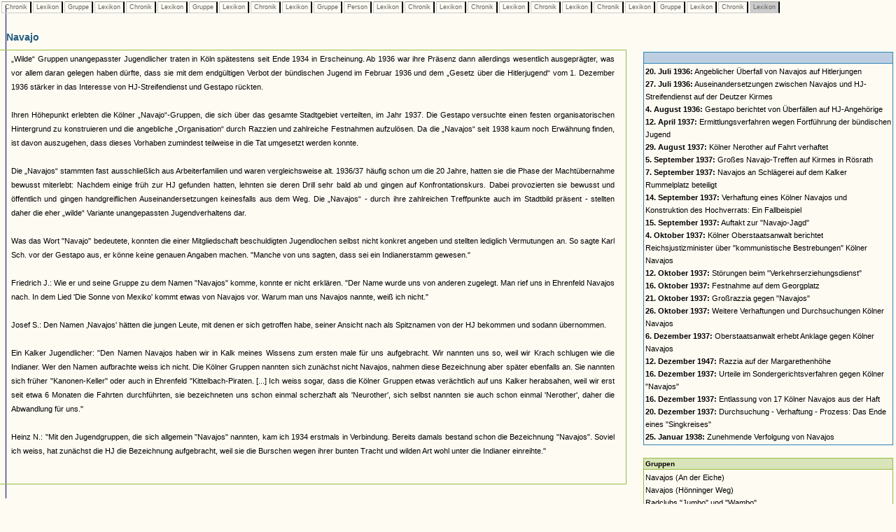

--- FILE ---
content_type: text/html
request_url: https://www.museenkoeln.de/ausstellungen/nsd_0404_edelweiss/db_inhalt.asp?C=208&L=129&G=55&L=38&C=262&L=129&G=32&L=38&C=274&L=129&G=41&P=164&L=38&C=266&L=114&C=267&L=38&C=263&L=114&C=269&L=129&G=54&L=38&C=255&L=129
body_size: 19310
content:


		

<html>
<head>
<title>Unbenanntes Dokument</title>
<meta http-equiv="Content-Type" content="text/html; charset=iso-8859-1">
<link href="_db.css" rel="stylesheet" type="text/css">
    
<script language="JavaScript" type="text/JavaScript">
<!--
function MM_reloadPage(init) {  //reloads the window if Nav4 resized
  if (init==true) with (navigator) {if ((appName=="Netscape")&&(parseInt(appVersion)==4)) {
    document.MM_pgW=innerWidth; document.MM_pgH=innerHeight; onresize=MM_reloadPage; }}
  else if (innerWidth!=document.MM_pgW || innerHeight!=document.MM_pgH) location.reload();
}
MM_reloadPage(true);
//-->




 


</script>
</head>

<body>

 






		<div id="LayerZurueck" style="position:absolute; left:0px; top:0px; z-index:1; width: 100%;">
			<table>
				<tr>					
					
							<td class="Pfad_inaktiv"><a href="db_inhalt.asp?C=208" class="textklein">&nbsp;Chronik&nbsp;</a></td>						
						
							<td class="Pfad_inaktiv"><a href="db_inhalt.asp?C=208&L=129" class="textklein">&nbsp;Lexikon&nbsp;</a></td>						
						
							<td class="Pfad_inaktiv"><a href="db_inhalt.asp?C=208&L=129&G=55" class="textklein">&nbsp;Gruppe&nbsp;</a></td>						
						
							<td class="Pfad_inaktiv"><a href="db_inhalt.asp?C=208&L=129&G=55&L=38" class="textklein">&nbsp;Lexikon&nbsp;</a></td>						
						
							<td class="Pfad_inaktiv"><a href="db_inhalt.asp?C=208&L=129&G=55&L=38&C=262" class="textklein">&nbsp;Chronik&nbsp;</a></td>						
						
							<td class="Pfad_inaktiv"><a href="db_inhalt.asp?C=208&L=129&G=55&L=38&C=262&L=129" class="textklein">&nbsp;Lexikon&nbsp;</a></td>						
						
							<td class="Pfad_inaktiv"><a href="db_inhalt.asp?C=208&L=129&G=55&L=38&C=262&L=129&G=32" class="textklein">&nbsp;Gruppe&nbsp;</a></td>						
						
							<td class="Pfad_inaktiv"><a href="db_inhalt.asp?C=208&L=129&G=55&L=38&C=262&L=129&G=32&L=38" class="textklein">&nbsp;Lexikon&nbsp;</a></td>						
						
							<td class="Pfad_inaktiv"><a href="db_inhalt.asp?C=208&L=129&G=55&L=38&C=262&L=129&G=32&L=38&C=274" class="textklein">&nbsp;Chronik&nbsp;</a></td>						
						
							<td class="Pfad_inaktiv"><a href="db_inhalt.asp?C=208&L=129&G=55&L=38&C=262&L=129&G=32&L=38&C=274&L=129" class="textklein">&nbsp;Lexikon&nbsp;</a></td>						
						
							<td class="Pfad_inaktiv"><a href="db_inhalt.asp?C=208&L=129&G=55&L=38&C=262&L=129&G=32&L=38&C=274&L=129&G=41" class="textklein">&nbsp;Gruppe&nbsp;</a></td>						
						
							<td class="Pfad_inaktiv"><a href="db_inhalt.asp?C=208&L=129&G=55&L=38&C=262&L=129&G=32&L=38&C=274&L=129&G=41&P=164" class="textklein">&nbsp;Person&nbsp;</a></td>						
						
							<td class="Pfad_inaktiv"><a href="db_inhalt.asp?C=208&L=129&G=55&L=38&C=262&L=129&G=32&L=38&C=274&L=129&G=41&P=164&L=38" class="textklein">&nbsp;Lexikon&nbsp;</a></td>						
						
							<td class="Pfad_inaktiv"><a href="db_inhalt.asp?C=208&L=129&G=55&L=38&C=262&L=129&G=32&L=38&C=274&L=129&G=41&P=164&L=38&C=266" class="textklein">&nbsp;Chronik&nbsp;</a></td>						
						
							<td class="Pfad_inaktiv"><a href="db_inhalt.asp?C=208&L=129&G=55&L=38&C=262&L=129&G=32&L=38&C=274&L=129&G=41&P=164&L=38&C=266&L=114" class="textklein">&nbsp;Lexikon&nbsp;</a></td>						
						
							<td class="Pfad_inaktiv"><a href="db_inhalt.asp?C=208&L=129&G=55&L=38&C=262&L=129&G=32&L=38&C=274&L=129&G=41&P=164&L=38&C=266&L=114&C=267" class="textklein">&nbsp;Chronik&nbsp;</a></td>						
						
							<td class="Pfad_inaktiv"><a href="db_inhalt.asp?C=208&L=129&G=55&L=38&C=262&L=129&G=32&L=38&C=274&L=129&G=41&P=164&L=38&C=266&L=114&C=267&L=38" class="textklein">&nbsp;Lexikon&nbsp;</a></td>						
						
							<td class="Pfad_inaktiv"><a href="db_inhalt.asp?C=208&L=129&G=55&L=38&C=262&L=129&G=32&L=38&C=274&L=129&G=41&P=164&L=38&C=266&L=114&C=267&L=38&C=263" class="textklein">&nbsp;Chronik&nbsp;</a></td>						
						
							<td class="Pfad_inaktiv"><a href="db_inhalt.asp?C=208&L=129&G=55&L=38&C=262&L=129&G=32&L=38&C=274&L=129&G=41&P=164&L=38&C=266&L=114&C=267&L=38&C=263&L=114" class="textklein">&nbsp;Lexikon&nbsp;</a></td>						
						
							<td class="Pfad_inaktiv"><a href="db_inhalt.asp?C=208&L=129&G=55&L=38&C=262&L=129&G=32&L=38&C=274&L=129&G=41&P=164&L=38&C=266&L=114&C=267&L=38&C=263&L=114&C=269" class="textklein">&nbsp;Chronik&nbsp;</a></td>						
						
							<td class="Pfad_inaktiv"><a href="db_inhalt.asp?C=208&L=129&G=55&L=38&C=262&L=129&G=32&L=38&C=274&L=129&G=41&P=164&L=38&C=266&L=114&C=267&L=38&C=263&L=114&C=269&L=129" class="textklein">&nbsp;Lexikon&nbsp;</a></td>						
						
							<td class="Pfad_inaktiv"><a href="db_inhalt.asp?C=208&L=129&G=55&L=38&C=262&L=129&G=32&L=38&C=274&L=129&G=41&P=164&L=38&C=266&L=114&C=267&L=38&C=263&L=114&C=269&L=129&G=54" class="textklein">&nbsp;Gruppe&nbsp;</a></td>						
						
							<td class="Pfad_inaktiv"><a href="db_inhalt.asp?C=208&L=129&G=55&L=38&C=262&L=129&G=32&L=38&C=274&L=129&G=41&P=164&L=38&C=266&L=114&C=267&L=38&C=263&L=114&C=269&L=129&G=54&L=38" class="textklein">&nbsp;Lexikon&nbsp;</a></td>						
						
							<td class="Pfad_inaktiv"><a href="db_inhalt.asp?C=208&L=129&G=55&L=38&C=262&L=129&G=32&L=38&C=274&L=129&G=41&P=164&L=38&C=266&L=114&C=267&L=38&C=263&L=114&C=269&L=129&G=54&L=38&C=255" class="textklein">&nbsp;Chronik&nbsp;</a></td>						
						
							<td class="Pfad_aktiv"><span class="textklein">&nbsp;Lexikon&nbsp;</span></td>						
						
					
				</tr>
			</table>
		</div> 



		
			<div id="LayerInhalt" style="position:absolute; left:-1px; top:35px; z-index:1; width: 100%;"> 

				<table class="HeadDetail" cellpadding="0" cellspacing="0" width="70%"><tr><td>
					
						<strong>Navajo</strong>
					
				</td></tr></table>
			
			  <table width="70%" align="left" class="RahmenHeadDetail" border="0" cellpadding="0" cellspacing="0"><tr><td>
							<table cellspacing="0" cellpadding="2" border="0">			
								<tr>
									<td><img src="images/homepage/leer.gif" width="10" height="1"></td>			
									<td class="text" valign="top">
										
										<p class="text" align="justify">											
											
										</p>
										
										<p class="text" align="justify">
											„Wilde“ Gruppen unangepasster Jugendlicher traten in Köln spätestens seit Ende 1934 in Erscheinung. Ab 1936 war ihre Präsenz dann allerdings wesentlich ausgeprägter, was vor allem daran gelegen haben dürfte, dass sie mit dem endgültigen Verbot der bündischen Jugend im Februar 1936 und dem „Gesetz über die Hitlerjugend“ vom 1. Dezember 1936 stärker in das Interesse von HJ-Streifendienst und Gestapo rückten.<br><br>Ihren Höhepunkt erlebten die Kölner „Navajo“-Gruppen, die sich über das gesamte Stadtgebiet verteilten, im Jahr 1937. Die Gestapo versuchte einen festen organisatorischen Hintergrund zu konstruieren und die angebliche „Organisation“ durch Razzien und zahlreiche Festnahmen aufzulösen. Da die „Navajos“ seit 1938 kaum noch Erwähnung finden, ist davon auszugehen, dass dieses Vorhaben zumindest teilweise in die Tat umgesetzt werden konnte.<br><br>Die „Navajos“ stammten fast ausschließlich aus Arbeiterfamilien und waren vergleichsweise alt. 1936/37 häufig schon um die 20 Jahre, hatten sie die Phase der Machtübernahme bewusst miterlebt: Nachdem einige früh zur HJ gefunden hatten, lehnten sie deren Drill sehr bald ab und gingen auf Konfrontationskurs. Dabei provozierten sie bewusst und öffentlich und gingen handgreiflichen Auseinandersetzungen keinesfalls aus dem Weg. Die „Navajos“ - durch ihre zahlreichen Treffpunkte auch im Stadtbild präsent - stellten daher die eher „wilde“ Variante unangepassten Jugendverhaltens dar.<br><br>Was das Wort "Navajo" bedeutete, konnten die einer Mitgliedschaft beschuldigten Jugendlochen selbst nicht konkret angeben und stellten lediglich Vermutungen an. So sagte Karl Sch. vor der Gestapo aus, er könne keine genauen Angaben machen. "Manche von uns sagten, dass sei ein Indianerstamm gewesen." <br><br>Friedrich J.: Wie er und seine Gruppe zu dem Namen "Navajos" komme, konnte er nicht erklären. "Der Name wurde uns von anderen zugelegt. Man rief uns in Ehrenfeld Navajos nach. In dem Lied 'Die Sonne von Mexiko' kommt etwas von Navajos vor. Warum man uns Navajos nannte, weiß ich nicht."<br><br>Josef S.: Den Namen ‚Navajos' hätten die jungen Leute, mit denen er sich getroffen habe, seiner Ansicht nach als Spitznamen von der HJ bekommen und sodann übernommen.<br><br>Ein Kalker Jugendlicher: "Den Namen Navajos haben wir in Kalk meines Wissens zum ersten male für uns aufgebracht. Wir nannten uns so, weil wir Krach schlugen wie die Indianer. Wer den Namen aufbrachte weiss ich nicht. Die Kölner Gruppen nannten sich zunächst nicht Navajos, nahmen diese Bezeichnung aber später ebenfalls an. Sie nannten sich früher "Kanonen-Keller" oder auch in Ehrenfeld "Kittelbach-Piraten. [...] Ich weiss sogar, dass die Kölner Gruppen etwas verächtlich auf uns Kalker herabsahen, weil wir erst seit etwa 6 Monaten die Fahrten durchführten, sie bezeichneten uns schon einmal scherzhaft als 'Neurother', sich selbst nannten sie auch schon einmal 'Nerother', daher die Abwandlung für uns."<br><br>Heinz N.: "Mit den Jugendgruppen, die sich allgemein "Navajos" nannten, kam ich 1934 erstmals in Verbindung. Bereits damals bestand schon die Bezeichnung "Navajos". Soviel ich weiss, hat zunächst die HJ die Bezeichnung aufgebracht, weil sie die Burschen wegen ihrer bunten Tracht und wilden Art wohl unter die Indianer einreihte."											
										</p>
										
									</td>									
									<td><img src="images/homepage/leer.gif" width="10" height="1"></td>			
								</tr>
								<tr>
									<td></td>
									<td class="textklein"><br>
									
									</td>
								</tr>
								</table><br>
								
						</td></tr></table>
						
						
						<table width="30%">
			<tr>
				<td width="5%">&nbsp;</td>
				
				<td valign="top" width="95%"><table cellpadding="2" cellspacing="0" width="100%"><tr><td class="VerweisHeadC"><strong></strong><br></td></tr><tr><td class="VerweisTextC"><a href="db_inhalt.asp?C=208&L=129&G=55&L=38&C=262&L=129&G=32&L=38&C=274&L=129&G=41&P=164&L=38&C=266&L=114&C=267&L=38&C=263&L=114&C=269&L=129&G=54&L=38&C=255&L=129&C=204"><b>20. Juli 1936:</b> Angeblicher Überfall von Navajos auf Hitlerjungen</a><br><a href="db_inhalt.asp?C=208&L=129&G=55&L=38&C=262&L=129&G=32&L=38&C=274&L=129&G=41&P=164&L=38&C=266&L=114&C=267&L=38&C=263&L=114&C=269&L=129&G=54&L=38&C=255&L=129&C=205"><b>27. Juli 1936:</b> Auseinandersetzungen zwischen Navajos und HJ-Streifendienst auf der Deutzer Kirmes</a><br><a href="db_inhalt.asp?C=208&L=129&G=55&L=38&C=262&L=129&G=32&L=38&C=274&L=129&G=41&P=164&L=38&C=266&L=114&C=267&L=38&C=263&L=114&C=269&L=129&G=54&L=38&C=255&L=129&C=208"><b>4. August 1936:</b> Gestapo berichtet von Überfällen auf HJ-Angehörige</a><br><a href="db_inhalt.asp?C=208&L=129&G=55&L=38&C=262&L=129&G=32&L=38&C=274&L=129&G=41&P=164&L=38&C=266&L=114&C=267&L=38&C=263&L=114&C=269&L=129&G=54&L=38&C=255&L=129&C=230"><b>12. April 1937:</b> Ermittlungsverfahren wegen Fortführung der bündischen Jugend</a><br><a href="db_inhalt.asp?C=208&L=129&G=55&L=38&C=262&L=129&G=32&L=38&C=274&L=129&G=41&P=164&L=38&C=266&L=114&C=267&L=38&C=263&L=114&C=269&L=129&G=54&L=38&C=255&L=129&C=251"><b>29. August 1937:</b> Kölner Nerother auf Fahrt verhaftet</a><br><a href="db_inhalt.asp?C=208&L=129&G=55&L=38&C=262&L=129&G=32&L=38&C=274&L=129&G=41&P=164&L=38&C=266&L=114&C=267&L=38&C=263&L=114&C=269&L=129&G=54&L=38&C=255&L=129&C=252"><b>5. September 1937:</b> Großes Navajo-Treffen auf Kirmes in Rösrath</a><br><a href="db_inhalt.asp?C=208&L=129&G=55&L=38&C=262&L=129&G=32&L=38&C=274&L=129&G=41&P=164&L=38&C=266&L=114&C=267&L=38&C=263&L=114&C=269&L=129&G=54&L=38&C=255&L=129&C=253"><b>7. September 1937:</b> Navajos an Schlägerei auf dem Kalker Rummelplatz beteiligt</a><br><a href="db_inhalt.asp?C=208&L=129&G=55&L=38&C=262&L=129&G=32&L=38&C=274&L=129&G=41&P=164&L=38&C=266&L=114&C=267&L=38&C=263&L=114&C=269&L=129&G=54&L=38&C=255&L=129&C=254"><b>14. September 1937:</b> Verhaftung eines Kölner Navajos und Konstruktion des Hochverrats: Ein Fallbeispiel</a><br><a href="db_inhalt.asp?C=208&L=129&G=55&L=38&C=262&L=129&G=32&L=38&C=274&L=129&G=41&P=164&L=38&C=266&L=114&C=267&L=38&C=263&L=114&C=269&L=129&G=54&L=38&C=255&L=129&C=255"><b>15. September 1937:</b> Auftakt zur "Navajo-Jagd"</a><br><a href="db_inhalt.asp?C=208&L=129&G=55&L=38&C=262&L=129&G=32&L=38&C=274&L=129&G=41&P=164&L=38&C=266&L=114&C=267&L=38&C=263&L=114&C=269&L=129&G=54&L=38&C=255&L=129&C=259"><b>4. Oktober 1937:</b> Kölner Oberstaatsanwalt berichtet Reichsjustizminister über "kommunistische Bestrebungen" Kölner Navajos</a><br><a href="db_inhalt.asp?C=208&L=129&G=55&L=38&C=262&L=129&G=32&L=38&C=274&L=129&G=41&P=164&L=38&C=266&L=114&C=267&L=38&C=263&L=114&C=269&L=129&G=54&L=38&C=255&L=129&C=261"><b>12. Oktober 1937:</b> Störungen beim "Verkehrserziehungsdienst"</a><br><a href="db_inhalt.asp?C=208&L=129&G=55&L=38&C=262&L=129&G=32&L=38&C=274&L=129&G=41&P=164&L=38&C=266&L=114&C=267&L=38&C=263&L=114&C=269&L=129&G=54&L=38&C=255&L=129&C=262"><b>16. Oktober 1937:</b> Festnahme auf dem Georgplatz</a><br><a href="db_inhalt.asp?C=208&L=129&G=55&L=38&C=262&L=129&G=32&L=38&C=274&L=129&G=41&P=164&L=38&C=266&L=114&C=267&L=38&C=263&L=114&C=269&L=129&G=54&L=38&C=255&L=129&C=263"><b>21. Oktober 1937:</b> Großrazzia gegen "Navajos"</a><br><a href="db_inhalt.asp?C=208&L=129&G=55&L=38&C=262&L=129&G=32&L=38&C=274&L=129&G=41&P=164&L=38&C=266&L=114&C=267&L=38&C=263&L=114&C=269&L=129&G=54&L=38&C=255&L=129&C=264"><b>26. Oktober 1937:</b> Weitere Verhaftungen und Durchsuchungen Kölner Navajos</a><br><a href="db_inhalt.asp?C=208&L=129&G=55&L=38&C=262&L=129&G=32&L=38&C=274&L=129&G=41&P=164&L=38&C=266&L=114&C=267&L=38&C=263&L=114&C=269&L=129&G=54&L=38&C=255&L=129&C=265"><b>6. Dezember 1937:</b> Oberstaatsanwalt erhebt Anklage gegen Kölner Navajos</a><br><a href="db_inhalt.asp?C=208&L=129&G=55&L=38&C=262&L=129&G=32&L=38&C=274&L=129&G=41&P=164&L=38&C=266&L=114&C=267&L=38&C=263&L=114&C=269&L=129&G=54&L=38&C=255&L=129&C=266"><b>12. Dezember 1947:</b> Razzia auf der Margarethenhöhe</a><br><a href="db_inhalt.asp?C=208&L=129&G=55&L=38&C=262&L=129&G=32&L=38&C=274&L=129&G=41&P=164&L=38&C=266&L=114&C=267&L=38&C=263&L=114&C=269&L=129&G=54&L=38&C=255&L=129&C=267"><b>16. Dezember 1937:</b> Urteile im Sondergerichtsverfahren gegen Kölner "Navajos"</a><br><a href="db_inhalt.asp?C=208&L=129&G=55&L=38&C=262&L=129&G=32&L=38&C=274&L=129&G=41&P=164&L=38&C=266&L=114&C=267&L=38&C=263&L=114&C=269&L=129&G=54&L=38&C=255&L=129&C=268"><b>16. Dezember 1937:</b> Entlassung von 17 Kölner Navajos aus der Haft</a><br><a href="db_inhalt.asp?C=208&L=129&G=55&L=38&C=262&L=129&G=32&L=38&C=274&L=129&G=41&P=164&L=38&C=266&L=114&C=267&L=38&C=263&L=114&C=269&L=129&G=54&L=38&C=255&L=129&C=269"><b>20. Dezember 1937:</b> Durchsuchung - Verhaftung - Prozess: Das Ende eines "Singkreises"</a><br><a href="db_inhalt.asp?C=208&L=129&G=55&L=38&C=262&L=129&G=32&L=38&C=274&L=129&G=41&P=164&L=38&C=266&L=114&C=267&L=38&C=263&L=114&C=269&L=129&G=54&L=38&C=255&L=129&C=274"><b>25. Januar 1938:</b> Zunehmende Verfolgung von Navajos</a><br></td></tr></table><br><table cellpadding="2" cellspacing="0" width="100%"><tr><td class="VerweisHeadG"><strong>Gruppen</strong><br></td></tr><tr><td class="VerweisTextG"><a href="db_inhalt.asp?C=208&L=129&G=55&L=38&C=262&L=129&G=32&L=38&C=274&L=129&G=41&P=164&L=38&C=266&L=114&C=267&L=38&C=263&L=114&C=269&L=129&G=54&L=38&C=255&L=129&G=6">Navajos (An der Eiche)</a><br><a href="db_inhalt.asp?C=208&L=129&G=55&L=38&C=262&L=129&G=32&L=38&C=274&L=129&G=41&P=164&L=38&C=266&L=114&C=267&L=38&C=263&L=114&C=269&L=129&G=54&L=38&C=255&L=129&G=7">Navajos (Hönninger Weg)</a><br><a href="db_inhalt.asp?C=208&L=129&G=55&L=38&C=262&L=129&G=32&L=38&C=274&L=129&G=41&P=164&L=38&C=266&L=114&C=267&L=38&C=263&L=114&C=269&L=129&G=54&L=38&C=255&L=129&G=24">Radclubs "Jumbo" und "Wambo"</a><br><a href="db_inhalt.asp?C=208&L=129&G=55&L=38&C=262&L=129&G=32&L=38&C=274&L=129&G=41&P=164&L=38&C=266&L=114&C=267&L=38&C=263&L=114&C=269&L=129&G=54&L=38&C=255&L=129&G=27">Navajos (Adolf Hitler-Platz)</a><br><a href="db_inhalt.asp?C=208&L=129&G=55&L=38&C=262&L=129&G=32&L=38&C=274&L=129&G=41&P=164&L=38&C=266&L=114&C=267&L=38&C=263&L=114&C=269&L=129&G=54&L=38&C=255&L=129&G=30">Navajos (Köln-Kalk)</a><br><a href="db_inhalt.asp?C=208&L=129&G=55&L=38&C=262&L=129&G=32&L=38&C=274&L=129&G=41&P=164&L=38&C=266&L=114&C=267&L=38&C=263&L=114&C=269&L=129&G=54&L=38&C=255&L=129&G=32">Singkreis</a><br><a href="db_inhalt.asp?C=208&L=129&G=55&L=38&C=262&L=129&G=32&L=38&C=274&L=129&G=41&P=164&L=38&C=266&L=114&C=267&L=38&C=263&L=114&C=269&L=129&G=54&L=38&C=255&L=129&G=33">Navajos (Alte Mauer am Bach/Poststraße)</a><br><a href="db_inhalt.asp?C=208&L=129&G=55&L=38&C=262&L=129&G=32&L=38&C=274&L=129&G=41&P=164&L=38&C=266&L=114&C=267&L=38&C=263&L=114&C=269&L=129&G=54&L=38&C=255&L=129&G=34">Navajos (Volksgarten)</a><br><a href="db_inhalt.asp?C=208&L=129&G=55&L=38&C=262&L=129&G=32&L=38&C=274&L=129&G=41&P=164&L=38&C=266&L=114&C=267&L=38&C=263&L=114&C=269&L=129&G=54&L=38&C=255&L=129&G=35">Navajos (Appellhofplatz)</a><br><a href="db_inhalt.asp?C=208&L=129&G=55&L=38&C=262&L=129&G=32&L=38&C=274&L=129&G=41&P=164&L=38&C=266&L=114&C=267&L=38&C=263&L=114&C=269&L=129&G=54&L=38&C=255&L=129&G=36">Navajos (Unter Krahnenbäumen)</a><br><a href="db_inhalt.asp?C=208&L=129&G=55&L=38&C=262&L=129&G=32&L=38&C=274&L=129&G=41&P=164&L=38&C=266&L=114&C=267&L=38&C=263&L=114&C=269&L=129&G=54&L=38&C=255&L=129&G=38">Navajos (Georgsplatz)</a><br><a href="db_inhalt.asp?C=208&L=129&G=55&L=38&C=262&L=129&G=32&L=38&C=274&L=129&G=41&P=164&L=38&C=266&L=114&C=267&L=38&C=263&L=114&C=269&L=129&G=54&L=38&C=255&L=129&G=39">Navajos (Heumarkt)</a><br><a href="db_inhalt.asp?C=208&L=129&G=55&L=38&C=262&L=129&G=32&L=38&C=274&L=129&G=41&P=164&L=38&C=266&L=114&C=267&L=38&C=263&L=114&C=269&L=129&G=54&L=38&C=255&L=129&G=41">Edelweißpiraten (Volksgarten)</a><br><a href="db_inhalt.asp?C=208&L=129&G=55&L=38&C=262&L=129&G=32&L=38&C=274&L=129&G=41&P=164&L=38&C=266&L=114&C=267&L=38&C=263&L=114&C=269&L=129&G=54&L=38&C=255&L=129&G=49">Navajos (Neue Universität)</a><br><a href="db_inhalt.asp?C=208&L=129&G=55&L=38&C=262&L=129&G=32&L=38&C=274&L=129&G=41&P=164&L=38&C=266&L=114&C=267&L=38&C=263&L=114&C=269&L=129&G=54&L=38&C=255&L=129&G=51">Navajos (Hohenzollernbrücke)</a><br><a href="db_inhalt.asp?C=208&L=129&G=55&L=38&C=262&L=129&G=32&L=38&C=274&L=129&G=41&P=164&L=38&C=266&L=114&C=267&L=38&C=263&L=114&C=269&L=129&G=54&L=38&C=255&L=129&G=52">Navajos (Hindenburgbrücke)</a><br><a href="db_inhalt.asp?C=208&L=129&G=55&L=38&C=262&L=129&G=32&L=38&C=274&L=129&G=41&P=164&L=38&C=266&L=114&C=267&L=38&C=263&L=114&C=269&L=129&G=54&L=38&C=255&L=129&G=53">Navajos (Rheinwerft)</a><br><a href="db_inhalt.asp?C=208&L=129&G=55&L=38&C=262&L=129&G=32&L=38&C=274&L=129&G=41&P=164&L=38&C=266&L=114&C=267&L=38&C=263&L=114&C=269&L=129&G=54&L=38&C=255&L=129&G=54">Navajos (Ehrenfeld)</a><br><a href="db_inhalt.asp?C=208&L=129&G=55&L=38&C=262&L=129&G=32&L=38&C=274&L=129&G=41&P=164&L=38&C=266&L=114&C=267&L=38&C=263&L=114&C=269&L=129&G=54&L=38&C=255&L=129&G=55">Navajos (Köln-Mülheim)</a><br></td></tr></table><br>				
				</td>
			</tr>		

		</table>
			</div>
		


 <img src="https://matomo.artcontent.de/matomo.php?idsite=12&amp;rec=1" style="border:0" alt="" />

</body>
</html>
